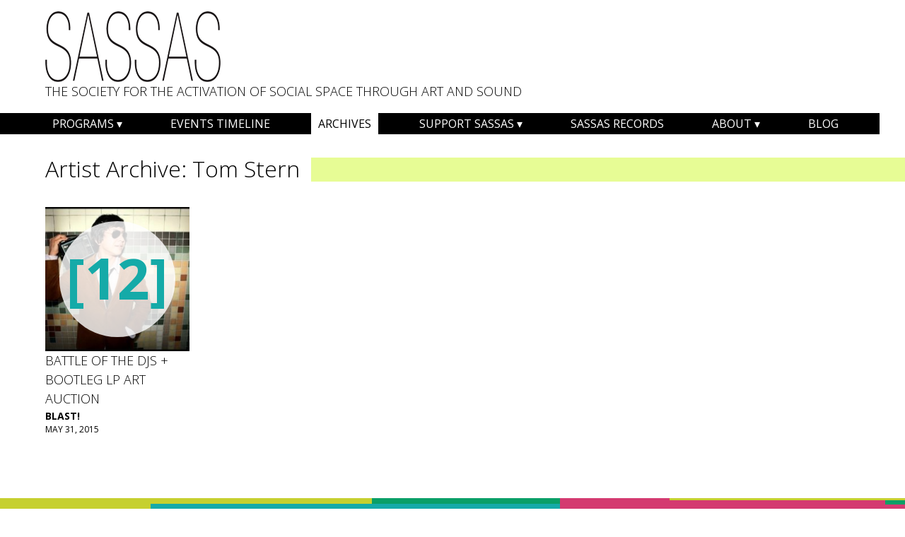

--- FILE ---
content_type: text/html; charset=UTF-8
request_url: https://sassas.org/artist/tom-stern/
body_size: 11186
content:
<!DOCTYPE html>
<html dir="ltr" lang="en-US" prefix="og: https://ogp.me/ns#">
<head>
<meta charset="UTF-8">
<meta name="viewport" content="width=device-width, initial-scale=1">
<title>Tom Stern | SASSAS</title>
<link rel="profile" href="https://gmpg.org/xfn/11">
<link rel="pingback" href="https://sassas.org/xmlrpc.php">


		<!-- All in One SEO 4.9.3 - aioseo.com -->
	<meta name="robots" content="max-image-preview:large" />
	<link rel="canonical" href="https://sassas.org/artist/tom-stern/" />
	<meta name="generator" content="All in One SEO (AIOSEO) 4.9.3" />
		<script type="application/ld+json" class="aioseo-schema">
			{"@context":"https:\/\/schema.org","@graph":[{"@type":"BreadcrumbList","@id":"https:\/\/sassas.org\/artist\/tom-stern\/#breadcrumblist","itemListElement":[{"@type":"ListItem","@id":"https:\/\/sassas.org#listItem","position":1,"name":"Home","item":"https:\/\/sassas.org","nextItem":{"@type":"ListItem","@id":"https:\/\/sassas.org\/artist\/tom-stern\/#listItem","name":"Tom Stern"}},{"@type":"ListItem","@id":"https:\/\/sassas.org\/artist\/tom-stern\/#listItem","position":2,"name":"Tom Stern","previousItem":{"@type":"ListItem","@id":"https:\/\/sassas.org#listItem","name":"Home"}}]},{"@type":"CollectionPage","@id":"https:\/\/sassas.org\/artist\/tom-stern\/#collectionpage","url":"https:\/\/sassas.org\/artist\/tom-stern\/","name":"Tom Stern | SASSAS","inLanguage":"en-US","isPartOf":{"@id":"https:\/\/sassas.org\/#website"},"breadcrumb":{"@id":"https:\/\/sassas.org\/artist\/tom-stern\/#breadcrumblist"}},{"@type":"Organization","@id":"https:\/\/sassas.org\/#organization","name":"SASSAS","description":"The Society for the Activation of Social Space Through Art and Sound","url":"https:\/\/sassas.org\/","email":"info@sassas.org","logo":{"@type":"ImageObject","url":"https:\/\/sassas.org\/wp-content\/uploads\/2014\/08\/SASSAS-LOGO-sq.jpg","@id":"https:\/\/sassas.org\/artist\/tom-stern\/#organizationLogo","width":364,"height":364},"image":{"@id":"https:\/\/sassas.org\/artist\/tom-stern\/#organizationLogo"}},{"@type":"WebSite","@id":"https:\/\/sassas.org\/#website","url":"https:\/\/sassas.org\/","name":"SASSAS","alternateName":"SASSAS","description":"The Society for the Activation of Social Space Through Art and Sound","inLanguage":"en-US","publisher":{"@id":"https:\/\/sassas.org\/#organization"}}]}
		</script>
		<!-- All in One SEO -->

<script>window._wca = window._wca || [];</script>
<link rel='dns-prefetch' href='//stats.wp.com' />
<link rel='dns-prefetch' href='//v0.wordpress.com' />
<link rel="alternate" type="application/rss+xml" title="SASSAS &raquo; Feed" href="https://sassas.org/feed/" />
<link rel="alternate" type="application/rss+xml" title="SASSAS &raquo; Comments Feed" href="https://sassas.org/comments/feed/" />
<link rel="alternate" type="application/rss+xml" title="SASSAS &raquo; Tom Stern Artist Feed" href="https://sassas.org/artist/tom-stern/feed/" />
<style id='wp-img-auto-sizes-contain-inline-css' type='text/css'>
img:is([sizes=auto i],[sizes^="auto," i]){contain-intrinsic-size:3000px 1500px}
/*# sourceURL=wp-img-auto-sizes-contain-inline-css */
</style>
<style id='wp-emoji-styles-inline-css' type='text/css'>

	img.wp-smiley, img.emoji {
		display: inline !important;
		border: none !important;
		box-shadow: none !important;
		height: 1em !important;
		width: 1em !important;
		margin: 0 0.07em !important;
		vertical-align: -0.1em !important;
		background: none !important;
		padding: 0 !important;
	}
/*# sourceURL=wp-emoji-styles-inline-css */
</style>
<style id='wp-block-library-inline-css' type='text/css'>
:root{--wp-block-synced-color:#7a00df;--wp-block-synced-color--rgb:122,0,223;--wp-bound-block-color:var(--wp-block-synced-color);--wp-editor-canvas-background:#ddd;--wp-admin-theme-color:#007cba;--wp-admin-theme-color--rgb:0,124,186;--wp-admin-theme-color-darker-10:#006ba1;--wp-admin-theme-color-darker-10--rgb:0,107,160.5;--wp-admin-theme-color-darker-20:#005a87;--wp-admin-theme-color-darker-20--rgb:0,90,135;--wp-admin-border-width-focus:2px}@media (min-resolution:192dpi){:root{--wp-admin-border-width-focus:1.5px}}.wp-element-button{cursor:pointer}:root .has-very-light-gray-background-color{background-color:#eee}:root .has-very-dark-gray-background-color{background-color:#313131}:root .has-very-light-gray-color{color:#eee}:root .has-very-dark-gray-color{color:#313131}:root .has-vivid-green-cyan-to-vivid-cyan-blue-gradient-background{background:linear-gradient(135deg,#00d084,#0693e3)}:root .has-purple-crush-gradient-background{background:linear-gradient(135deg,#34e2e4,#4721fb 50%,#ab1dfe)}:root .has-hazy-dawn-gradient-background{background:linear-gradient(135deg,#faaca8,#dad0ec)}:root .has-subdued-olive-gradient-background{background:linear-gradient(135deg,#fafae1,#67a671)}:root .has-atomic-cream-gradient-background{background:linear-gradient(135deg,#fdd79a,#004a59)}:root .has-nightshade-gradient-background{background:linear-gradient(135deg,#330968,#31cdcf)}:root .has-midnight-gradient-background{background:linear-gradient(135deg,#020381,#2874fc)}:root{--wp--preset--font-size--normal:16px;--wp--preset--font-size--huge:42px}.has-regular-font-size{font-size:1em}.has-larger-font-size{font-size:2.625em}.has-normal-font-size{font-size:var(--wp--preset--font-size--normal)}.has-huge-font-size{font-size:var(--wp--preset--font-size--huge)}.has-text-align-center{text-align:center}.has-text-align-left{text-align:left}.has-text-align-right{text-align:right}.has-fit-text{white-space:nowrap!important}#end-resizable-editor-section{display:none}.aligncenter{clear:both}.items-justified-left{justify-content:flex-start}.items-justified-center{justify-content:center}.items-justified-right{justify-content:flex-end}.items-justified-space-between{justify-content:space-between}.screen-reader-text{border:0;clip-path:inset(50%);height:1px;margin:-1px;overflow:hidden;padding:0;position:absolute;width:1px;word-wrap:normal!important}.screen-reader-text:focus{background-color:#ddd;clip-path:none;color:#444;display:block;font-size:1em;height:auto;left:5px;line-height:normal;padding:15px 23px 14px;text-decoration:none;top:5px;width:auto;z-index:100000}html :where(.has-border-color){border-style:solid}html :where([style*=border-top-color]){border-top-style:solid}html :where([style*=border-right-color]){border-right-style:solid}html :where([style*=border-bottom-color]){border-bottom-style:solid}html :where([style*=border-left-color]){border-left-style:solid}html :where([style*=border-width]){border-style:solid}html :where([style*=border-top-width]){border-top-style:solid}html :where([style*=border-right-width]){border-right-style:solid}html :where([style*=border-bottom-width]){border-bottom-style:solid}html :where([style*=border-left-width]){border-left-style:solid}html :where(img[class*=wp-image-]){height:auto;max-width:100%}:where(figure){margin:0 0 1em}html :where(.is-position-sticky){--wp-admin--admin-bar--position-offset:var(--wp-admin--admin-bar--height,0px)}@media screen and (max-width:600px){html :where(.is-position-sticky){--wp-admin--admin-bar--position-offset:0px}}

/*# sourceURL=wp-block-library-inline-css */
</style><style id='global-styles-inline-css' type='text/css'>
:root{--wp--preset--aspect-ratio--square: 1;--wp--preset--aspect-ratio--4-3: 4/3;--wp--preset--aspect-ratio--3-4: 3/4;--wp--preset--aspect-ratio--3-2: 3/2;--wp--preset--aspect-ratio--2-3: 2/3;--wp--preset--aspect-ratio--16-9: 16/9;--wp--preset--aspect-ratio--9-16: 9/16;--wp--preset--color--black: #000000;--wp--preset--color--cyan-bluish-gray: #abb8c3;--wp--preset--color--white: #ffffff;--wp--preset--color--pale-pink: #f78da7;--wp--preset--color--vivid-red: #cf2e2e;--wp--preset--color--luminous-vivid-orange: #ff6900;--wp--preset--color--luminous-vivid-amber: #fcb900;--wp--preset--color--light-green-cyan: #7bdcb5;--wp--preset--color--vivid-green-cyan: #00d084;--wp--preset--color--pale-cyan-blue: #8ed1fc;--wp--preset--color--vivid-cyan-blue: #0693e3;--wp--preset--color--vivid-purple: #9b51e0;--wp--preset--gradient--vivid-cyan-blue-to-vivid-purple: linear-gradient(135deg,rgb(6,147,227) 0%,rgb(155,81,224) 100%);--wp--preset--gradient--light-green-cyan-to-vivid-green-cyan: linear-gradient(135deg,rgb(122,220,180) 0%,rgb(0,208,130) 100%);--wp--preset--gradient--luminous-vivid-amber-to-luminous-vivid-orange: linear-gradient(135deg,rgb(252,185,0) 0%,rgb(255,105,0) 100%);--wp--preset--gradient--luminous-vivid-orange-to-vivid-red: linear-gradient(135deg,rgb(255,105,0) 0%,rgb(207,46,46) 100%);--wp--preset--gradient--very-light-gray-to-cyan-bluish-gray: linear-gradient(135deg,rgb(238,238,238) 0%,rgb(169,184,195) 100%);--wp--preset--gradient--cool-to-warm-spectrum: linear-gradient(135deg,rgb(74,234,220) 0%,rgb(151,120,209) 20%,rgb(207,42,186) 40%,rgb(238,44,130) 60%,rgb(251,105,98) 80%,rgb(254,248,76) 100%);--wp--preset--gradient--blush-light-purple: linear-gradient(135deg,rgb(255,206,236) 0%,rgb(152,150,240) 100%);--wp--preset--gradient--blush-bordeaux: linear-gradient(135deg,rgb(254,205,165) 0%,rgb(254,45,45) 50%,rgb(107,0,62) 100%);--wp--preset--gradient--luminous-dusk: linear-gradient(135deg,rgb(255,203,112) 0%,rgb(199,81,192) 50%,rgb(65,88,208) 100%);--wp--preset--gradient--pale-ocean: linear-gradient(135deg,rgb(255,245,203) 0%,rgb(182,227,212) 50%,rgb(51,167,181) 100%);--wp--preset--gradient--electric-grass: linear-gradient(135deg,rgb(202,248,128) 0%,rgb(113,206,126) 100%);--wp--preset--gradient--midnight: linear-gradient(135deg,rgb(2,3,129) 0%,rgb(40,116,252) 100%);--wp--preset--font-size--small: 13px;--wp--preset--font-size--medium: 20px;--wp--preset--font-size--large: 36px;--wp--preset--font-size--x-large: 42px;--wp--preset--spacing--20: 0.44rem;--wp--preset--spacing--30: 0.67rem;--wp--preset--spacing--40: 1rem;--wp--preset--spacing--50: 1.5rem;--wp--preset--spacing--60: 2.25rem;--wp--preset--spacing--70: 3.38rem;--wp--preset--spacing--80: 5.06rem;--wp--preset--shadow--natural: 6px 6px 9px rgba(0, 0, 0, 0.2);--wp--preset--shadow--deep: 12px 12px 50px rgba(0, 0, 0, 0.4);--wp--preset--shadow--sharp: 6px 6px 0px rgba(0, 0, 0, 0.2);--wp--preset--shadow--outlined: 6px 6px 0px -3px rgb(255, 255, 255), 6px 6px rgb(0, 0, 0);--wp--preset--shadow--crisp: 6px 6px 0px rgb(0, 0, 0);}:where(.is-layout-flex){gap: 0.5em;}:where(.is-layout-grid){gap: 0.5em;}body .is-layout-flex{display: flex;}.is-layout-flex{flex-wrap: wrap;align-items: center;}.is-layout-flex > :is(*, div){margin: 0;}body .is-layout-grid{display: grid;}.is-layout-grid > :is(*, div){margin: 0;}:where(.wp-block-columns.is-layout-flex){gap: 2em;}:where(.wp-block-columns.is-layout-grid){gap: 2em;}:where(.wp-block-post-template.is-layout-flex){gap: 1.25em;}:where(.wp-block-post-template.is-layout-grid){gap: 1.25em;}.has-black-color{color: var(--wp--preset--color--black) !important;}.has-cyan-bluish-gray-color{color: var(--wp--preset--color--cyan-bluish-gray) !important;}.has-white-color{color: var(--wp--preset--color--white) !important;}.has-pale-pink-color{color: var(--wp--preset--color--pale-pink) !important;}.has-vivid-red-color{color: var(--wp--preset--color--vivid-red) !important;}.has-luminous-vivid-orange-color{color: var(--wp--preset--color--luminous-vivid-orange) !important;}.has-luminous-vivid-amber-color{color: var(--wp--preset--color--luminous-vivid-amber) !important;}.has-light-green-cyan-color{color: var(--wp--preset--color--light-green-cyan) !important;}.has-vivid-green-cyan-color{color: var(--wp--preset--color--vivid-green-cyan) !important;}.has-pale-cyan-blue-color{color: var(--wp--preset--color--pale-cyan-blue) !important;}.has-vivid-cyan-blue-color{color: var(--wp--preset--color--vivid-cyan-blue) !important;}.has-vivid-purple-color{color: var(--wp--preset--color--vivid-purple) !important;}.has-black-background-color{background-color: var(--wp--preset--color--black) !important;}.has-cyan-bluish-gray-background-color{background-color: var(--wp--preset--color--cyan-bluish-gray) !important;}.has-white-background-color{background-color: var(--wp--preset--color--white) !important;}.has-pale-pink-background-color{background-color: var(--wp--preset--color--pale-pink) !important;}.has-vivid-red-background-color{background-color: var(--wp--preset--color--vivid-red) !important;}.has-luminous-vivid-orange-background-color{background-color: var(--wp--preset--color--luminous-vivid-orange) !important;}.has-luminous-vivid-amber-background-color{background-color: var(--wp--preset--color--luminous-vivid-amber) !important;}.has-light-green-cyan-background-color{background-color: var(--wp--preset--color--light-green-cyan) !important;}.has-vivid-green-cyan-background-color{background-color: var(--wp--preset--color--vivid-green-cyan) !important;}.has-pale-cyan-blue-background-color{background-color: var(--wp--preset--color--pale-cyan-blue) !important;}.has-vivid-cyan-blue-background-color{background-color: var(--wp--preset--color--vivid-cyan-blue) !important;}.has-vivid-purple-background-color{background-color: var(--wp--preset--color--vivid-purple) !important;}.has-black-border-color{border-color: var(--wp--preset--color--black) !important;}.has-cyan-bluish-gray-border-color{border-color: var(--wp--preset--color--cyan-bluish-gray) !important;}.has-white-border-color{border-color: var(--wp--preset--color--white) !important;}.has-pale-pink-border-color{border-color: var(--wp--preset--color--pale-pink) !important;}.has-vivid-red-border-color{border-color: var(--wp--preset--color--vivid-red) !important;}.has-luminous-vivid-orange-border-color{border-color: var(--wp--preset--color--luminous-vivid-orange) !important;}.has-luminous-vivid-amber-border-color{border-color: var(--wp--preset--color--luminous-vivid-amber) !important;}.has-light-green-cyan-border-color{border-color: var(--wp--preset--color--light-green-cyan) !important;}.has-vivid-green-cyan-border-color{border-color: var(--wp--preset--color--vivid-green-cyan) !important;}.has-pale-cyan-blue-border-color{border-color: var(--wp--preset--color--pale-cyan-blue) !important;}.has-vivid-cyan-blue-border-color{border-color: var(--wp--preset--color--vivid-cyan-blue) !important;}.has-vivid-purple-border-color{border-color: var(--wp--preset--color--vivid-purple) !important;}.has-vivid-cyan-blue-to-vivid-purple-gradient-background{background: var(--wp--preset--gradient--vivid-cyan-blue-to-vivid-purple) !important;}.has-light-green-cyan-to-vivid-green-cyan-gradient-background{background: var(--wp--preset--gradient--light-green-cyan-to-vivid-green-cyan) !important;}.has-luminous-vivid-amber-to-luminous-vivid-orange-gradient-background{background: var(--wp--preset--gradient--luminous-vivid-amber-to-luminous-vivid-orange) !important;}.has-luminous-vivid-orange-to-vivid-red-gradient-background{background: var(--wp--preset--gradient--luminous-vivid-orange-to-vivid-red) !important;}.has-very-light-gray-to-cyan-bluish-gray-gradient-background{background: var(--wp--preset--gradient--very-light-gray-to-cyan-bluish-gray) !important;}.has-cool-to-warm-spectrum-gradient-background{background: var(--wp--preset--gradient--cool-to-warm-spectrum) !important;}.has-blush-light-purple-gradient-background{background: var(--wp--preset--gradient--blush-light-purple) !important;}.has-blush-bordeaux-gradient-background{background: var(--wp--preset--gradient--blush-bordeaux) !important;}.has-luminous-dusk-gradient-background{background: var(--wp--preset--gradient--luminous-dusk) !important;}.has-pale-ocean-gradient-background{background: var(--wp--preset--gradient--pale-ocean) !important;}.has-electric-grass-gradient-background{background: var(--wp--preset--gradient--electric-grass) !important;}.has-midnight-gradient-background{background: var(--wp--preset--gradient--midnight) !important;}.has-small-font-size{font-size: var(--wp--preset--font-size--small) !important;}.has-medium-font-size{font-size: var(--wp--preset--font-size--medium) !important;}.has-large-font-size{font-size: var(--wp--preset--font-size--large) !important;}.has-x-large-font-size{font-size: var(--wp--preset--font-size--x-large) !important;}
/*# sourceURL=global-styles-inline-css */
</style>

<style id='classic-theme-styles-inline-css' type='text/css'>
/*! This file is auto-generated */
.wp-block-button__link{color:#fff;background-color:#32373c;border-radius:9999px;box-shadow:none;text-decoration:none;padding:calc(.667em + 2px) calc(1.333em + 2px);font-size:1.125em}.wp-block-file__button{background:#32373c;color:#fff;text-decoration:none}
/*# sourceURL=/wp-includes/css/classic-themes.min.css */
</style>
<link rel='stylesheet' id='woocommerce-layout-css' href='https://sassas.org/wp-content/plugins/woocommerce/assets/css/woocommerce-layout.css?ver=10.4.3' type='text/css' media='all' />
<style id='woocommerce-layout-inline-css' type='text/css'>

	.infinite-scroll .woocommerce-pagination {
		display: none;
	}
/*# sourceURL=woocommerce-layout-inline-css */
</style>
<link rel='stylesheet' id='woocommerce-smallscreen-css' href='https://sassas.org/wp-content/plugins/woocommerce/assets/css/woocommerce-smallscreen.css?ver=10.4.3' type='text/css' media='only screen and (max-width: 768px)' />
<link rel='stylesheet' id='woocommerce-general-css' href='https://sassas.org/wp-content/plugins/woocommerce/assets/css/woocommerce.css?ver=10.4.3' type='text/css' media='all' />
<style id='woocommerce-inline-inline-css' type='text/css'>
.woocommerce form .form-row .required { visibility: visible; }
/*# sourceURL=woocommerce-inline-inline-css */
</style>
<link rel='stylesheet' id='sassas-style-css' href='https://sassas.org/wp-content/themes/sassas/style.css?ver=c520da376b7a046b7ba1615ce7685431' type='text/css' media='all' />
<link rel='stylesheet' id='dashicons-css' href='https://sassas.org/wp-includes/css/dashicons.min.css?ver=c520da376b7a046b7ba1615ce7685431' type='text/css' media='all' />
<link rel='stylesheet' id='simple-auction-css' href='https://sassas.org/wp-content/plugins/woocommerce-simple-auctions/css/frontend.css?ver=c520da376b7a046b7ba1615ce7685431' type='text/css' media='all' />
<link rel='stylesheet' id='new-royalslider-core-css-css' href='https://sassas.org/wp-content/plugins/new-royalslider/lib/royalslider/royalslider.css?ver=3.4.3' type='text/css' media='all' />
<link rel='stylesheet' id='rsDefaultInv-css-css' href='https://sassas.org/wp-content/plugins/new-royalslider/lib/royalslider/skins/default-inverted/rs-default-inverted.css?ver=3.4.3' type='text/css' media='all' />
<script type="text/javascript" src="https://sassas.org/wp-includes/js/jquery/jquery.min.js?ver=3.7.1" id="jquery-core-js"></script>
<script type="text/javascript" src="https://sassas.org/wp-includes/js/jquery/jquery-migrate.min.js?ver=3.4.1" id="jquery-migrate-js"></script>
<script type="text/javascript" src="https://sassas.org/wp-content/plugins/woocommerce/assets/js/jquery-blockui/jquery.blockUI.min.js?ver=2.7.0-wc.10.4.3" id="wc-jquery-blockui-js" defer="defer" data-wp-strategy="defer"></script>
<script type="text/javascript" id="wc-add-to-cart-js-extra">
/* <![CDATA[ */
var wc_add_to_cart_params = {"ajax_url":"/wp-admin/admin-ajax.php","wc_ajax_url":"/?wc-ajax=%%endpoint%%","i18n_view_cart":"View cart","cart_url":"https://sassas.org/cart/","is_cart":"","cart_redirect_after_add":"no"};
//# sourceURL=wc-add-to-cart-js-extra
/* ]]> */
</script>
<script type="text/javascript" src="https://sassas.org/wp-content/plugins/woocommerce/assets/js/frontend/add-to-cart.min.js?ver=10.4.3" id="wc-add-to-cart-js" defer="defer" data-wp-strategy="defer"></script>
<script type="text/javascript" src="https://sassas.org/wp-content/plugins/woocommerce/assets/js/js-cookie/js.cookie.min.js?ver=2.1.4-wc.10.4.3" id="wc-js-cookie-js" defer="defer" data-wp-strategy="defer"></script>
<script type="text/javascript" id="woocommerce-js-extra">
/* <![CDATA[ */
var woocommerce_params = {"ajax_url":"/wp-admin/admin-ajax.php","wc_ajax_url":"/?wc-ajax=%%endpoint%%","i18n_password_show":"Show password","i18n_password_hide":"Hide password"};
//# sourceURL=woocommerce-js-extra
/* ]]> */
</script>
<script type="text/javascript" src="https://sassas.org/wp-content/plugins/woocommerce/assets/js/frontend/woocommerce.min.js?ver=10.4.3" id="woocommerce-js" defer="defer" data-wp-strategy="defer"></script>
<script type="text/javascript" src="https://stats.wp.com/s-202604.js" id="woocommerce-analytics-js" defer="defer" data-wp-strategy="defer"></script>
<script type="text/javascript" src="https://sassas.org/wp-content/plugins/woocommerce-simple-auctions/js/jquery.countdown.min.js?ver=1.2.15" id="simple-auction-countdown-js"></script>
<script type="text/javascript" id="simple-auction-countdown-language-js-extra">
/* <![CDATA[ */
var countdown_language_data = {"labels":{"Years":"Years","Months":"Months","Weeks":"Weeks","Days":"Days","Hours":"Hours","Minutes":"Minutes","Seconds":"Seconds"},"labels1":{"Year":"Year","Month":"Month","Week":"Week","Day":"Day","Hour":"Hour","Minute":"Minute","Second":"Second"},"compactLabels":{"y":"y","m":"m","w":"w","d":"d"}};
//# sourceURL=simple-auction-countdown-language-js-extra
/* ]]> */
</script>
<script type="text/javascript" src="https://sassas.org/wp-content/plugins/woocommerce-simple-auctions/js/jquery.countdown.language.js?ver=1.2.15" id="simple-auction-countdown-language-js"></script>
<script type="text/javascript" id="simple-auction-frontend-js-extra">
/* <![CDATA[ */
var data = {"finished":"Auction has finished!","gtm_offset":"-8","started":"Auction has started! Please refresh your page.","interval":"1"};
var SA_Ajax = {"ajaxurl":"/artist/tom-stern/?wc-ajax","najax":"1"};
//# sourceURL=simple-auction-frontend-js-extra
/* ]]> */
</script>
<script type="text/javascript" src="https://sassas.org/wp-content/plugins/woocommerce-simple-auctions/js/simple-auction-frontend.js?ver=1.2.15" id="simple-auction-frontend-js"></script>
<link rel="https://api.w.org/" href="https://sassas.org/wp-json/" />	<style>img#wpstats{display:none}</style>
			<noscript><style>.woocommerce-product-gallery{ opacity: 1 !important; }</style></noscript>
	<style type="text/css">
.avatar {vertical-align:middle; margin-right:5px;}
.credit {font-size: 50%;}
</style>
		<link rel="icon" href="https://sassas.org/wp-content/uploads/2014/07/sassas-260x260-90x90.png" sizes="32x32" />
<link rel="icon" href="https://sassas.org/wp-content/uploads/2014/07/sassas-260x260-255x255.png" sizes="192x192" />
<link rel="apple-touch-icon" href="https://sassas.org/wp-content/uploads/2014/07/sassas-260x260-255x255.png" />
<meta name="msapplication-TileImage" content="https://sassas.org/wp-content/uploads/2014/07/sassas-260x260.png" />
<link rel='stylesheet' id='wc-blocks-style-css' href='https://sassas.org/wp-content/plugins/woocommerce/assets/client/blocks/wc-blocks.css?ver=wc-10.4.3' type='text/css' media='all' />
</head>

<body data-rsssl=1 class="archive tax-artist term-tom-stern term-674 wp-theme-sassas theme-sassas woocommerce-no-js group-blog woo-store-vacation-shop-closed">
<div id="page" class="hfeed site container">

	<header id="masthead" class="site-header" role="banner">
		<div class="site-branding ultra column">
			<h1 class="site-title"><a href="https://sassas.org/" rel="home">SASSAS</a></h1>
			<h2 class="site-description">The Society for the Activation of Social Space Through Art and Sound</h2>
		</div><!-- .site-branding -->

		<nav id="site-navigation" class="main-navigation" role="navigation">
			<h1 class="menu-toggle">Menu</h1>
			<a class="skip-link screen-reader-text" href="#content">Skip to content</a>
			<div class="menu-main-menu-container"><ul id="menu-main-menu" class="menu"><li id="menu-item-23" class="menu-item menu-item-type-custom menu-item-object-custom menu-item-has-children menu-item-23"><a href="#">Programs</a>
<ul class="sub-menu">
	<li id="menu-item-92" class="menu-item menu-item-type-taxonomy menu-item-object-program menu-item-92"><a href="https://sassas.org/program/sound/">sound.</a></li>
	<li id="menu-item-94" class="menu-item menu-item-type-taxonomy menu-item-object-program menu-item-94"><a href="https://sassas.org/program/soundspark/">soundSpark</a></li>
	<li id="menu-item-93" class="menu-item menu-item-type-taxonomy menu-item-object-program menu-item-93"><a href="https://sassas.org/program/soundshoppe/">soundShoppe</a></li>
	<li id="menu-item-89" class="menu-item menu-item-type-taxonomy menu-item-object-program menu-item-89"><a href="https://sassas.org/program/ad-hoc/">Ad Hoc</a></li>
	<li id="menu-item-575" class="menu-item menu-item-type-taxonomy menu-item-object-program menu-item-575"><a href="https://sassas.org/program/kids-play/">Kids Play&#8230;</a></li>
	<li id="menu-item-602" class="menu-item menu-item-type-custom menu-item-object-custom menu-item-has-children menu-item-602"><a href="#">Special Programs</a>
	<ul class="sub-menu">
		<li id="menu-item-597" class="menu-item menu-item-type-taxonomy menu-item-object-program menu-item-597"><a href="https://sassas.org/program/welcome-inn-time-machine/">Welcome Inn Time Machine</a></li>
		<li id="menu-item-3168" class="menu-item menu-item-type-custom menu-item-object-custom menu-item-3168"><a href="https://sassas.org/program/mapping-sound/">Mapping Sound</a></li>
		<li id="menu-item-7065" class="menu-item menu-item-type-taxonomy menu-item-object-program menu-item-7065"><a href="https://sassas.org/program/angels-gate-dusk/">angels gate dusk</a></li>
	</ul>
</li>
</ul>
</li>
<li id="menu-item-1305" class="menu-item menu-item-type-custom menu-item-object-custom menu-item-1305"><a href="/events/">Events Timeline</a></li>
<li id="menu-item-433" class="menu-item menu-item-type-post_type menu-item-object-page menu-item-433"><a href="https://sassas.org/archives/">Archives</a></li>
<li id="menu-item-30" class="menu-item menu-item-type-custom menu-item-object-custom menu-item-has-children menu-item-30"><a href="#">Support SASSAS</a>
<ul class="sub-menu">
	<li id="menu-item-35" class="menu-item menu-item-type-post_type menu-item-object-page menu-item-35"><a href="https://sassas.org/membership/">Membership</a></li>
	<li id="menu-item-4741" class="menu-item menu-item-type-post_type menu-item-object-page menu-item-4741"><a href="https://sassas.org/membership/wall-of-sound/">Wall of Sound</a></li>
	<li id="menu-item-31" class="menu-item menu-item-type-custom menu-item-object-custom menu-item-has-children menu-item-31"><a href="#">Special Events</a>
	<ul class="sub-menu">
		<li id="menu-item-90" class="menu-item menu-item-type-taxonomy menu-item-object-program menu-item-90"><a href="https://sassas.org/program/blast/">BLAST!</a></li>
		<li id="menu-item-91" class="menu-item menu-item-type-taxonomy menu-item-object-program menu-item-91"><a href="https://sassas.org/program/listening-party/">Listening Parties</a></li>
		<li id="menu-item-2065" class="menu-item menu-item-type-taxonomy menu-item-object-program menu-item-2065"><a href="https://sassas.org/program/other-events/">Other Events</a></li>
	</ul>
</li>
</ul>
</li>
<li id="menu-item-3676" class="menu-item menu-item-type-post_type menu-item-object-page menu-item-3676"><a href="https://sassas.org/records/">SASSAS Records</a></li>
<li id="menu-item-368" class="menu-item menu-item-type-post_type menu-item-object-page menu-item-has-children menu-item-368"><a href="https://sassas.org/about/">About</a>
<ul class="sub-menu">
	<li id="menu-item-362" class="menu-item menu-item-type-post_type menu-item-object-page menu-item-362"><a href="https://sassas.org/about/">About SASSAS</a></li>
	<li id="menu-item-41" class="menu-item menu-item-type-post_type menu-item-object-page menu-item-41"><a href="https://sassas.org/about/history/">History</a></li>
	<li id="menu-item-1338" class="menu-item menu-item-type-custom menu-item-object-custom menu-item-1338"><a href="/press/">Press</a></li>
	<li id="menu-item-386" class="menu-item menu-item-type-taxonomy menu-item-object-group menu-item-386"><a href="https://sassas.org/group/staff/">Staff</a></li>
	<li id="menu-item-385" class="menu-item menu-item-type-taxonomy menu-item-object-group menu-item-385"><a href="https://sassas.org/group/board/">Board of Directors</a></li>
	<li id="menu-item-112" class="menu-item menu-item-type-post_type menu-item-object-page menu-item-112"><a href="https://sassas.org/contact/">Contact</a></li>
</ul>
</li>
<li id="menu-item-40" class="menu-item menu-item-type-post_type menu-item-object-page current_page_parent menu-item-40"><a href="https://sassas.org/blog/">Blog</a></li>
<li id="menu-item-469" class="home menu-item menu-item-type-post_type menu-item-object-page menu-item-home menu-item-469"><a href="https://sassas.org/">SASSAS</a></li>
</ul></div>		</nav><!-- #site-navigation -->
	</header><!-- #masthead -->
	
	<div id="content" class="site-content">

	<header class="page-header ultra column flush-right">
		<h1 class="page-title">
			Artist Archive: <span>Tom Stern</span>
		</h1>
	</header><!-- .page-header -->

	<div id="primary" class="content-area column ultra">
		<main id="main" class="site-main clearfix" role="main">

		
									
				<div class="article-wrap column quarter">					
									<article id="post-3613" class="blast post-3613 event type-event status-publish has-post-thumbnail hentry program-blast artist-aaron-curry artist-aaron-morse artist-alice-konitz artist-allison-wolfe artist-amy-sarkisian artist-anita-bunn artist-anthony-pearson artist-april-street artist-b-wurtz artist-bettina-hubby artist-brad-eberhard artist-brian-simon artist-carolyn-castano artist-chris-wilder artist-dan-cook artist-dani-tull artist-dave-muller artist-devon-tsuno artist-eddie-ruscha artist-elif-erkan artist-farrah-karapetian artist-francesca-gabbiani artist-fred-tomaselli artist-fredrik-nilsen artist-gabie-strong artist-gary-panter artist-ivan-iannoli artist-jason-yates artist-jeff-colson artist-jessica-espeleta artist-jim-isermann artist-joe-potts artist-joel-otterson artist-john-bauer artist-john-miller artist-joseph-lee artist-judie-bamber artist-julie-adler artist-julie-wilson artist-kevin-appel artist-leonardo-bravo artist-leroy-stevens artist-liam-gillick artist-lisa-anne-auerbach artist-liz-craft artist-liz-young artist-lynn-robb artist-margaret-honda artist-michael-uhlenkott artist-mitchell-brown artist-miyoshi-barosh artist-money-mark artist-morgan-fisher artist-mungo-thomson artist-norm-laich artist-phyllis-green artist-richard-louderback artist-rick-potts artist-ricky-swallow artist-sam-durant artist-sarajo-frieden artist-scott-benzel artist-skot-armstrong artist-stanislav-orlovski artist-stephen-hillenburg artist-stephen-prina artist-steve-roden artist-steven-hull artist-t-kelly-mason artist-tam-van-tran artist-tim-hailand artist-tom-allen artist-tom-chasteen artist-tom-recchion artist-tom-stern artist-violet-hopkins artist-yunhee-min"> 
					
					<div class="image-wrap">
						<a href="https://sassas.org/event/blast-12/" title="Battle of the DJs + Bootleg LP Art Auction">
					<img width="255" height="255" src="https://sassas.org/wp-content/uploads/2015/03/maxresdefault-255x255.jpg" class="attachment-thumbnail size-thumbnail wp-post-image" alt="" decoding="async" fetchpriority="high" srcset="https://sassas.org/wp-content/uploads/2015/03/maxresdefault-255x255.jpg 255w, https://sassas.org/wp-content/uploads/2015/03/maxresdefault-403x403.jpg 403w, https://sassas.org/wp-content/uploads/2015/03/maxresdefault-415x415.jpg 415w, https://sassas.org/wp-content/uploads/2015/03/maxresdefault-100x100.jpg 100w, https://sassas.org/wp-content/uploads/2015/03/maxresdefault-90x90.jpg 90w" sizes="(max-width: 255px) 100vw, 255px" />					
					<span class="number">&#91;12&#93;</span>						</a>
					
					</div><!--image-wrap-->
					
					<header class="entry-header">
						<h3 class="entry-title"><a href="https://sassas.org/event/blast-12/" rel="bookmark">Battle of the DJs + Bootleg LP Art Auction</a></h3>
						<h4 class="program-name"><a href="https://sassas.org/program/blast/">BLAST!</a></h4><h5 class="event-date">May 31, 2015</h5>					</header><!-- .entry-header -->
					
					
									
				</article><!-- #post-3613 -->
				</div><!--article-wrap-->

			
		
		</main><!-- #main -->
	</div><!-- #primary -->


	</div><!-- #content -->

	<footer id="colophon" class="site-footer" role="contentinfo">
		
		<div class="ultra column">	
			
			<div class="row">
			
				<nav class="footer-navigation" role="navigation">
					<div class="menu-footer-menu-container"><ul id="menu-footer-menu" class="menu"><li id="menu-item-42" class="menu-item menu-item-type-custom menu-item-object-custom menu-item-has-children menu-item-42"><a href="#">Programs</a>
<ul class="sub-menu">
	<li id="menu-item-98" class="menu-item menu-item-type-taxonomy menu-item-object-program menu-item-98"><a href="https://sassas.org/program/sound/">sound.</a></li>
	<li id="menu-item-100" class="menu-item menu-item-type-taxonomy menu-item-object-program menu-item-100"><a href="https://sassas.org/program/soundspark/">soundSpark</a></li>
	<li id="menu-item-99" class="menu-item menu-item-type-taxonomy menu-item-object-program menu-item-99"><a href="https://sassas.org/program/soundshoppe/">soundShoppe</a></li>
	<li id="menu-item-95" class="menu-item menu-item-type-taxonomy menu-item-object-program menu-item-95"><a href="https://sassas.org/program/ad-hoc/">AD HOC</a></li>
	<li id="menu-item-574" class="menu-item menu-item-type-taxonomy menu-item-object-program menu-item-574"><a href="https://sassas.org/program/kids-play/">Kids Play&#8230;</a></li>
	<li id="menu-item-598" class="menu-item menu-item-type-taxonomy menu-item-object-program menu-item-598"><a href="https://sassas.org/program/welcome-inn-time-machine/">Welcome Inn Time Machine</a></li>
</ul>
</li>
<li id="menu-item-1306" class="menu-item menu-item-type-custom menu-item-object-custom menu-item-1306"><a href="/events/">Events Timeline</a></li>
<li id="menu-item-434" class="menu-item menu-item-type-post_type menu-item-object-page menu-item-has-children menu-item-434"><a href="https://sassas.org/archives/">Archives</a>
<ul class="sub-menu">
	<li id="menu-item-49" class="menu-item menu-item-type-custom menu-item-object-custom menu-item-49"><a href="/archives/?filterProgram=sound">sound.</a></li>
	<li id="menu-item-50" class="menu-item menu-item-type-custom menu-item-object-custom menu-item-50"><a href="/archives/?filterProgram=soundspark">soundSpark</a></li>
	<li id="menu-item-51" class="menu-item menu-item-type-custom menu-item-object-custom menu-item-51"><a href="/archives/?filterProgram=soundshoppe">soundShoppe</a></li>
	<li id="menu-item-52" class="menu-item menu-item-type-custom menu-item-object-custom menu-item-52"><a href="/archives/?filterProgram=ad-hoc">AD HOC</a></li>
	<li id="menu-item-603" class="menu-item menu-item-type-custom menu-item-object-custom menu-item-603"><a href="/archives/?filterProgram=kids-play">Kids Play</a></li>
	<li id="menu-item-53" class="menu-item menu-item-type-custom menu-item-object-custom menu-item-53"><a href="/archives/?filterProgram=listening-party">Listening Parties</a></li>
	<li id="menu-item-54" class="menu-item menu-item-type-custom menu-item-object-custom menu-item-54"><a href="/archives/?filterProgram=blast">BLAST!</a></li>
</ul>
</li>
<li id="menu-item-1336" class="menu-item menu-item-type-post_type menu-item-object-page menu-item-has-children menu-item-1336"><a href="https://sassas.org/membership/">Support</a>
<ul class="sub-menu">
	<li id="menu-item-57" class="menu-item menu-item-type-post_type menu-item-object-page menu-item-57"><a href="https://sassas.org/membership/">Membership</a></li>
	<li id="menu-item-4743" class="menu-item menu-item-type-post_type menu-item-object-page menu-item-4743"><a href="https://sassas.org/membership/wall-of-sound/">Wall of Sound</a></li>
	<li id="menu-item-96" class="menu-item menu-item-type-taxonomy menu-item-object-program menu-item-96"><a href="https://sassas.org/program/blast/">BLAST!</a></li>
	<li id="menu-item-97" class="menu-item menu-item-type-taxonomy menu-item-object-program menu-item-97"><a href="https://sassas.org/program/listening-party/">Listening Parties</a></li>
</ul>
</li>
<li id="menu-item-3678" class="menu-item menu-item-type-post_type menu-item-object-page menu-item-3678"><a href="https://sassas.org/records/">SASSAS Records</a></li>
<li id="menu-item-367" class="menu-item menu-item-type-post_type menu-item-object-page menu-item-has-children menu-item-367"><a href="https://sassas.org/about/">About</a>
<ul class="sub-menu">
	<li id="menu-item-363" class="menu-item menu-item-type-post_type menu-item-object-page menu-item-363"><a href="https://sassas.org/about/">About SASSAS</a></li>
	<li id="menu-item-59" class="menu-item menu-item-type-post_type menu-item-object-page menu-item-59"><a href="https://sassas.org/about/history/">History</a></li>
	<li id="menu-item-1337" class="menu-item menu-item-type-custom menu-item-object-custom menu-item-1337"><a href="/press/">Press</a></li>
	<li id="menu-item-388" class="menu-item menu-item-type-taxonomy menu-item-object-group menu-item-388"><a href="https://sassas.org/group/staff/">Staff</a></li>
	<li id="menu-item-387" class="menu-item menu-item-type-taxonomy menu-item-object-group menu-item-387"><a href="https://sassas.org/group/board/">Board of Directors</a></li>
	<li id="menu-item-63" class="menu-item menu-item-type-post_type menu-item-object-page menu-item-63"><a href="https://sassas.org/contact/">Contact</a></li>
</ul>
</li>
<li id="menu-item-600" class="menu-item menu-item-type-post_type menu-item-object-page current_page_parent menu-item-600"><a href="https://sassas.org/blog/">Blog</a></li>
</ul></div>				</nav>
				
				<div class="footer-aside">
					<aside id="text-4" class="widget widget_text">			<div class="textwidget"><div class="more-link">
<a href="#">Join Our Email List</a>
</div>
<p><em>The SASSAS email list is no longer active.</em></p></div>
		</aside><aside id="text-3" class="widget widget_text">			<div class="textwidget"><ul class="social">
<li><a href="https://www.facebook.com/sassasdotorg" title="SASSAS on Facebook" target="_blank"><i class="fa fa-facebook-square"></i> </a></li>
<li><a href="https://www.youtube.com/user/sassasdotorg" title="SASSAS on YouTube" target="_blank"><i class="fa fa-youtube-square"></i></a></li>
<li><a href="https://twitter.com/sassasdotorg" title="SASSAS on Twitter" target="_blank"><i class="fa fa-twitter-square"></i></a></li>
<li><a href="http://instagram.com/sassasdotorg" title="SASSAS on Instagram" target="_blank"><i class="fa fa-instagram"></i></a></li>
<li><a href="/feed/" title="RSS Feed"><i class="fa fa-rss-square"></i></a></li>
<li><a href="https://soundcloud.com/sassasdotorg" title="SASSAS on Soundcloud" target="_blank"><i class="fa fa-soundcloud"></i></a></li>
</ul></div>
		</aside>				</div>
				
			</div><!--row-->
		
			<div class="site-info">
				All content &copy;2026 SASSAS unless otherwise noted.
				Site by <a href="http://goteama.com" rel="designer">team A design</a>.			</div><!-- .site-info -->
		
		</div><!--ultra-columm-->
		
	</footer><!-- #colophon -->
</div><!-- #page -->

<script type="speculationrules">
{"prefetch":[{"source":"document","where":{"and":[{"href_matches":"/*"},{"not":{"href_matches":["/wp-*.php","/wp-admin/*","/wp-content/uploads/*","/wp-content/*","/wp-content/plugins/*","/wp-content/themes/sassas/*","/*\\?(.+)"]}},{"not":{"selector_matches":"a[rel~=\"nofollow\"]"}},{"not":{"selector_matches":".no-prefetch, .no-prefetch a"}}]},"eagerness":"conservative"}]}
</script>
	<script type='text/javascript'>
		(function () {
			var c = document.body.className;
			c = c.replace(/woocommerce-no-js/, 'woocommerce-js');
			document.body.className = c;
		})();
	</script>
	<script type="text/javascript" src="https://sassas.org/wp-content/themes/sassas/js/navigation.js?ver=20120206" id="sassas-navigation-js"></script>
<script type="text/javascript" src="https://sassas.org/wp-content/themes/sassas/js/skip-link-focus-fix.js?ver=20130115" id="sassas-skip-link-focus-fix-js"></script>
<script type="text/javascript" src="https://sassas.org/wp-includes/js/dist/vendor/wp-polyfill.min.js?ver=3.15.0" id="wp-polyfill-js"></script>
<script type="text/javascript" src="https://sassas.org/wp-content/plugins/jetpack/jetpack_vendor/automattic/woocommerce-analytics/build/woocommerce-analytics-client.js?minify=false&amp;ver=75adc3c1e2933e2c8c6a" id="woocommerce-analytics-client-js" defer="defer" data-wp-strategy="defer"></script>
<script type="text/javascript" src="https://sassas.org/wp-content/plugins/woocommerce/assets/js/sourcebuster/sourcebuster.min.js?ver=10.4.3" id="sourcebuster-js-js"></script>
<script type="text/javascript" id="wc-order-attribution-js-extra">
/* <![CDATA[ */
var wc_order_attribution = {"params":{"lifetime":1.0e-5,"session":30,"base64":false,"ajaxurl":"https://sassas.org/wp-admin/admin-ajax.php","prefix":"wc_order_attribution_","allowTracking":true},"fields":{"source_type":"current.typ","referrer":"current_add.rf","utm_campaign":"current.cmp","utm_source":"current.src","utm_medium":"current.mdm","utm_content":"current.cnt","utm_id":"current.id","utm_term":"current.trm","utm_source_platform":"current.plt","utm_creative_format":"current.fmt","utm_marketing_tactic":"current.tct","session_entry":"current_add.ep","session_start_time":"current_add.fd","session_pages":"session.pgs","session_count":"udata.vst","user_agent":"udata.uag"}};
//# sourceURL=wc-order-attribution-js-extra
/* ]]> */
</script>
<script type="text/javascript" src="https://sassas.org/wp-content/plugins/woocommerce/assets/js/frontend/order-attribution.min.js?ver=10.4.3" id="wc-order-attribution-js"></script>
<script type="text/javascript" id="jetpack-stats-js-before">
/* <![CDATA[ */
_stq = window._stq || [];
_stq.push([ "view", {"v":"ext","blog":"70441173","post":"0","tz":"-8","srv":"sassas.org","arch_tax_artist":"tom-stern","arch_results":"1","j":"1:15.4"} ]);
_stq.push([ "clickTrackerInit", "70441173", "0" ]);
//# sourceURL=jetpack-stats-js-before
/* ]]> */
</script>
<script type="text/javascript" src="https://stats.wp.com/e-202604.js" id="jetpack-stats-js" defer="defer" data-wp-strategy="defer"></script>
<script type="text/javascript" src="https://sassas.org/wp-content/plugins/new-royalslider/lib/royalslider/jquery.royalslider.min.js?ver=3.4.3" id="new-royalslider-main-js-js"></script>
<script id="wp-emoji-settings" type="application/json">
{"baseUrl":"https://s.w.org/images/core/emoji/17.0.2/72x72/","ext":".png","svgUrl":"https://s.w.org/images/core/emoji/17.0.2/svg/","svgExt":".svg","source":{"concatemoji":"https://sassas.org/wp-includes/js/wp-emoji-release.min.js?ver=c520da376b7a046b7ba1615ce7685431"}}
</script>
<script type="module">
/* <![CDATA[ */
/*! This file is auto-generated */
const a=JSON.parse(document.getElementById("wp-emoji-settings").textContent),o=(window._wpemojiSettings=a,"wpEmojiSettingsSupports"),s=["flag","emoji"];function i(e){try{var t={supportTests:e,timestamp:(new Date).valueOf()};sessionStorage.setItem(o,JSON.stringify(t))}catch(e){}}function c(e,t,n){e.clearRect(0,0,e.canvas.width,e.canvas.height),e.fillText(t,0,0);t=new Uint32Array(e.getImageData(0,0,e.canvas.width,e.canvas.height).data);e.clearRect(0,0,e.canvas.width,e.canvas.height),e.fillText(n,0,0);const a=new Uint32Array(e.getImageData(0,0,e.canvas.width,e.canvas.height).data);return t.every((e,t)=>e===a[t])}function p(e,t){e.clearRect(0,0,e.canvas.width,e.canvas.height),e.fillText(t,0,0);var n=e.getImageData(16,16,1,1);for(let e=0;e<n.data.length;e++)if(0!==n.data[e])return!1;return!0}function u(e,t,n,a){switch(t){case"flag":return n(e,"\ud83c\udff3\ufe0f\u200d\u26a7\ufe0f","\ud83c\udff3\ufe0f\u200b\u26a7\ufe0f")?!1:!n(e,"\ud83c\udde8\ud83c\uddf6","\ud83c\udde8\u200b\ud83c\uddf6")&&!n(e,"\ud83c\udff4\udb40\udc67\udb40\udc62\udb40\udc65\udb40\udc6e\udb40\udc67\udb40\udc7f","\ud83c\udff4\u200b\udb40\udc67\u200b\udb40\udc62\u200b\udb40\udc65\u200b\udb40\udc6e\u200b\udb40\udc67\u200b\udb40\udc7f");case"emoji":return!a(e,"\ud83e\u1fac8")}return!1}function f(e,t,n,a){let r;const o=(r="undefined"!=typeof WorkerGlobalScope&&self instanceof WorkerGlobalScope?new OffscreenCanvas(300,150):document.createElement("canvas")).getContext("2d",{willReadFrequently:!0}),s=(o.textBaseline="top",o.font="600 32px Arial",{});return e.forEach(e=>{s[e]=t(o,e,n,a)}),s}function r(e){var t=document.createElement("script");t.src=e,t.defer=!0,document.head.appendChild(t)}a.supports={everything:!0,everythingExceptFlag:!0},new Promise(t=>{let n=function(){try{var e=JSON.parse(sessionStorage.getItem(o));if("object"==typeof e&&"number"==typeof e.timestamp&&(new Date).valueOf()<e.timestamp+604800&&"object"==typeof e.supportTests)return e.supportTests}catch(e){}return null}();if(!n){if("undefined"!=typeof Worker&&"undefined"!=typeof OffscreenCanvas&&"undefined"!=typeof URL&&URL.createObjectURL&&"undefined"!=typeof Blob)try{var e="postMessage("+f.toString()+"("+[JSON.stringify(s),u.toString(),c.toString(),p.toString()].join(",")+"));",a=new Blob([e],{type:"text/javascript"});const r=new Worker(URL.createObjectURL(a),{name:"wpTestEmojiSupports"});return void(r.onmessage=e=>{i(n=e.data),r.terminate(),t(n)})}catch(e){}i(n=f(s,u,c,p))}t(n)}).then(e=>{for(const n in e)a.supports[n]=e[n],a.supports.everything=a.supports.everything&&a.supports[n],"flag"!==n&&(a.supports.everythingExceptFlag=a.supports.everythingExceptFlag&&a.supports[n]);var t;a.supports.everythingExceptFlag=a.supports.everythingExceptFlag&&!a.supports.flag,a.supports.everything||((t=a.source||{}).concatemoji?r(t.concatemoji):t.wpemoji&&t.twemoji&&(r(t.twemoji),r(t.wpemoji)))});
//# sourceURL=https://sassas.org/wp-includes/js/wp-emoji-loader.min.js
/* ]]> */
</script>
		<script type="text/javascript">
			(function() {
				window.wcAnalytics = window.wcAnalytics || {};
				const wcAnalytics = window.wcAnalytics;

				// Set the assets URL for webpack to find the split assets.
				wcAnalytics.assets_url = 'https://sassas.org/wp-content/plugins/jetpack/jetpack_vendor/automattic/woocommerce-analytics/src/../build/';

				// Set the REST API tracking endpoint URL.
				wcAnalytics.trackEndpoint = 'https://sassas.org/wp-json/woocommerce-analytics/v1/track';

				// Set common properties for all events.
				wcAnalytics.commonProps = {"blog_id":70441173,"store_id":"8cbc53a9-19b1-4e3d-869f-4498ded182c5","ui":null,"url":"https://sassas.org","woo_version":"10.4.3","wp_version":"6.9","store_admin":0,"device":"desktop","store_currency":"USD","timezone":"America/Los_Angeles","is_guest":1};

				// Set the event queue.
				wcAnalytics.eventQueue = [];

				// Features.
				wcAnalytics.features = {
					ch: false,
					sessionTracking: false,
					proxy: false,
				};

				wcAnalytics.breadcrumbs = ["Artists","Tom Stern"];

				// Page context flags.
				wcAnalytics.pages = {
					isAccountPage: false,
					isCart: false,
				};
			})();
		</script>
		
</body>
</html>

<!-- Dynamic page generated in 1.670 seconds. -->
<!-- Cached page generated by WP-Super-Cache on 2026-01-23 08:12:41 -->

<!-- super cache -->

--- FILE ---
content_type: text/css
request_url: https://sassas.org/wp-content/themes/sassas/layouts/fluid-golden-skeleton.css
body_size: 1550
content:
/*
* Fluid Golden Skeleton v1
* Copyright 2014, team A design. Based on Skeleton by Dave Gamache.
* www.goteama.com
* www.getskeleton.com
* Free to use under the MIT license.
* http://www.opensource.org/licenses/mit-license.php
* 4/10/2014
*/


/* Table of Contents
==================================================
    #Base Grid
    #Tablet (Portrait)
    #Mobile (Portrait)
    #Mobile (Landscape)
    #Clearing */

/* Base XXXX Grid - set XXXX to max-width
================================================== */
    .container                                  { position: relative; width: 100%; margin: 0 auto; padding: 0;  } 
    .column, .columns                           { float: left; display: inline; margin-left: 2%; margin-right: 2%; }
    .row                                        { margin-bottom: 4%; } 

    /* Nested Column Classes */
    .column.alpha, .columns.alpha               { margin-left: 0; }
    .column.omega, .columns.omega               { margin-right: 0; }

    /* Base Grid */
    .container .ultra.column					{ width:90%; margin-left: 5%; margin-right: 5%; }
    .container .ultra.flush.column				{ width:100%; margin-left: 0; margin-right: 0; }
    .container .ultra.flush-right.column		{ width:95%; margin-left: 5%; margin-right: 0; }
    .container .ultra .half.column				{ width:47.7778%; margin-left: 0; margin-right: 0; }
    .container .ultra .half.column.first 		{ clear:left; }
    .container .ultra .half.column.last 		{ float:right; }
    .container .ultra .quarter.column			{ width:17.7083%; margin-left:2.2222%; margin-right: 2.2222%; }
    .container .ultra .quarter.column:nth-child(4n+1) { margin-left: 0; clear:left; }

    .container .major.column					{ width:56%; margin-left: 5%; }
    .container .major.flush.column				{ width:61%; margin-left: 0; }
    .container .major .half.column				{ width:46.3169%; margin-left: 0; margin-right: 0; }
    .container .major .half.column.first 		{ clear:left; }
    .container .major .half.column.last 		{ float:right; }
    .container .major .one-third.column			{ width:28.4598%; margin-left: 0; margin-right: 0; }
    .container .major .one-third.column.first	{ margin-right: 7.2544%; clear:left; }
    .container .major .one-third.column.last	{ float:right; }
    
    .container .minor.column					{ width:32%; margin-right: 5%; margin-left: 0; padding-left: 2%; }
    .container .minor.flush.column				{ width:37%; margin-right: 0; margin-left: 0; padding-left: 2%; }
    .container .minor.flush .wrap				{ padding-right: 16.666667%; }
    .container .minor.fixed.column				{ }
    .container .minor.fixed.sticky-side.column	{ position: fixed; top:100px; right:0; }
    .container .minor.column .half.column 		{ width:48%; }
    
    .container .home-first.column 				{ width:28%; margin-left: 0; margin-right: 0; }
    .container .home-second.column 				{ width:38%; margin-left: 3%; margin-right: 3%; }
    .container .home-third.column 				{ width:28%; margin-left: 0; margin-right: 0; }    

    .home .container .major.column				{ width:62%; margin-left: 5%; margin-right: 3%; }
    .home .container .minor.flush.column		{ width:30%; margin-right: 0; margin-left: 0; padding-left: 0; }

    .home .container .mini-archive-col.column 		{ width:23.5%; margin-left: 1%; margin-right: 1%; }
	.home .container .mini-archive-col.column.first	{ margin-left: 0; }
	.home .container .mini-archive-col.column.last	{ margin-right: 0; }
	

/* #Giant Screens
================================================== */
    @media only screen and (min-width: 1600px) {
    
    	.container .home-second.column	{ max-width:547px; }
		.container .home-third.column	{ max-width:403px; }
		
		.container .ultra .quarter.column { max-width:255px; }
		
		.container .major .article-wrap.column.one-third 	{ max-width: 255px; float: left; margin-right:7.2544%; }
		.container .major .article-wrap.column.one-third.last 	{ margin-right:0; }
		
    }


/* #Tablet (Portrait)
================================================== */

    /* Note: Design for a width of 768px */

    @media only screen and (min-width: 768px) and (max-width: 959px) {
        .container                                  { width: 100%; }
        .container .column, .container .columns     {  }
        .column.alpha, .columns.alpha               {  } 
        .column.omega, .columns.omega               {  }
        .alpha.omega                                { margin-left: 0; margin-right: 0; }
        
        .container .home-first.column				{ width:100%; }
	    .container .home-second.column 				{ width:52.5%; margin-left: 0; margin-right: 5%; }
	    .container .home-third.column 				{ width:42.5%; margin-left: 0; margin-right: 0; }
    }


/*  #Mobile (Portrait)
================================================== */

    /* Note: Design for a width of 320px */

    @media only screen and (max-width: 767px) {
        .container { width: 92%; }
        .container .columns,
        .container .column { margin-left: 0; margin-right: 0; }

        .container .ultra.column,
        .container .ultra.flush.column,
        .container .ultra.flush-right.column,
	    .container .ultra .half.column,	
	    .container .ultra .half.column.first, 
	    .container .ultra .half.column.last,
	    .container .ultra .quarter.column,   
	    .container .ultra .quarter.column:nth-child(4n+1),
        .container .major.column,
        .container .major.flush.column,
        .container .major .half.column,
        .container .major .half.column.first,
        .container .major .half.column.last,
        .container .major .one-third.column,
        .container .major .one-third.column.first,
        .container .major .one-third.column.last,
        .container .minor.column,
        .container .minor.flush.column,
        .container .minor.flush .wrap,
        .container .minor.fixed.column,
        .container .minor.fixed.sticky-side.column,
        .container .minor.column .half.column,
        .container .home-first.column,
        .container .home-second.column,
        .container .home-third.column,
        .home .container .major.column,
        .home .container .minor.flush.column { width: 100%; margin-left: 0; margin-right: 0; margin-bottom: 4%; padding-left: 0; padding-right: 0; }
                
        .container .minor.fixed.column,
        .container .minor.fixed.sticky-side.column	{ position: relative; top:auto; right:auto; }
        
	    .home .container .mini-archive-col.column 		{ width:100%; margin-left: 0; margin-right: 0; }
        
    }


/* #Mobile (Landscape)
================================================== */

    /* Note: Design for a width of 480px */

    @media only screen and (min-width: 480px) and (max-width: 767px) {
        .container { width: 92%; }
        .container .columns,
        .container .column { margin-left: 0; margin-right: 0; }

        .container .ultra.column,
        .container .major.column,
        .container .minor.column,
        .container .major .half.column,
        .conatiner .major .one-third.column,
        .container .major .two-thirds.column,
        .container .minor.column .half.column { width: 100%; }
        
	    .container .home-second.column 				{ width:52.5%; margin-left: 0; margin-right: 5%; }
	    .container .home-third.column 				{ width:42.5%; margin-left: 0; margin-right: 0; }
        
    }
    


/* #Clearing
================================================== */

    /* Use clearfix class on parent to clear nested columns,
    or wrap each row of columns in a <div class="row"> 
    Note: Or don't use the word clearfix at all because the word is horrible semantically.
    Or use less/sass to extend this stylesheet instead.*/

    .container:after,
    .group:before,
    .group:after,
    .clearfix:before,
    .clearfix:after,
    .row:before,
    .row:after {
      content: '\0020';
      display: block;
      overflow: hidden;
      visibility: hidden;
      width: 0;
      height: 0; }
    .container:after,
    .row:after,
    .clearfix:after,
    .group:after {
      clear: both; }
    .row,
    .clearfix,
    .group {
      zoom: 1; }

    /* Removed .clear here to make sure that if you want to break columns out, 
    you have a reason for doing so. (They should normally end up in a new row.) */      
    
    

--- FILE ---
content_type: text/javascript
request_url: https://sassas.org/wp-content/plugins/woocommerce-simple-auctions/js/simple-auction-frontend.js?ver=1.2.15
body_size: 1944
content:
jQuery(document).ready(function($){
	
	saajaxurl = SA_Ajax.ajaxurl;
	

	running = false;
	var window_focus = true;

	var refreshIntervalId = '';
	
		if(data.interval){
			
	   		$(window).focus(function() {
	        window_focus = true;
	    	});
		
	    	$(window).blur(function() {
	        window_focus = false;
	    	});
		   refreshIntervalId =  setInterval(function(){
		        if(window_focus == true){
		           getPriceAuction();
		        }
	    	}, data.interval*1000);

			//refreshIntervalId  = setInterval(getPriceAuction, data.interval*1000);   	
		}
	$( ".auction-time-countdown" ).each(function( index ) {
		var time 	= $(this).data('time');
		var format 	= $(this).data('format');
		
		if(format == ''){
			format = 'yowdHMS';
		}
		var etext ='';
		if($(this).hasClass('future') ){
			var etext = '<div class="started">'+data.started+'</div>';	
		} else{
			var etext = '<div class="over">'+data.finished+'</div>';
			
		}
		
		
		
		
		
		$(this).SAcountdown({
			until:   $.SAcountdown.UTCDate(-(new Date().getTimezoneOffset()),new Date(time*1000)),
			format: format, 
			
			onExpiry: closeAuction,
			expiryText: etext
		});
			 
	});
	
	$('form.cart').submit(function() { 
		clearInterval(refreshIntervalId);
		
	});
	
	$( "input[name=bid_value]" ).on('changein', function( event ) {
	 	$(this).addClass('changein');
	});

	$( ".sealed-text a" ).on('click', function(e){
		e.preventDefault();
		$('.sealed-bid-desc').slideToggle('fast');
	});

	

	$( ".sa-watchlist-action" ).on('click', watchlist);


	function watchlist( event ) {

		var auction_id = jQuery(this).data('auction-id');
		var currentelement  =  $(this);

		jQuery.ajax({
         type : "get",
         url : SA_Ajax.ajaxurl,
         data : {action: "watchlist", post_id : auction_id, 'wc-ajax' : "watchlist"},
         success: function(response) {
                     currentelement.parent().replaceWith(response);
                     $( ".sa-watchlist-action" ).on('click', watchlist);
                     jQuery( document.body).trigger('sa-wachlist-action',[response,auction_id] );
        	}
      	});}
 
 
closeAuction();


});

function closeAuction(){
		var auctionid = jQuery(this).data('auctionid');
		var future = jQuery(this).hasClass('future') ? 'true' : 'false';
		var ajaxcontainer = jQuery(this).parent().next('.auction-ajax-change');
		
		ajaxcontainer.empty().prepend('<div class="ajax-working"></div>');
		ajaxcontainer.parent().children('form.buy-now').remove();

		
		if (SA_Ajax.najax.length  != 0){
			SA_Ajax.ajaxurl = saajaxurl+'=finish_auction';
		}

		jQuery( document.body).trigger('sa-close-auction',[auctionid]);
		request =  jQuery.ajax({
         type : "post",
         url : SA_Ajax.ajaxurl,
         data : {action: "finish_auction", post_id : auctionid, ret: ajaxcontainer.length, future: future},
         success: function(response) {
         			if (response.length  != 0){
         				ajaxcontainer.children('.ajax-working').remove();
         				ajaxcontainer.prepend(response);
         				jQuery( document.body).trigger('sa-action-closed',[auctionid]);
         			}
                     
        	}
      	});
      	
		
}



function getPriceAuction(){ 
    if(jQuery('.auction-price').length<1){ 
        return;
        }
    if (running == true){
    	return;
    }    
    var auction_ids={};
    jQuery(".auction-price").each(function(){
    		
        	var auction_id = jQuery(this).data('auction-id');
        	var auction_bid = jQuery(this).data('bid');
        	var auction_status= jQuery(this).data('status'); 	
    		auction_ids [auction_id]= {'price': auction_bid , 'status': auction_status};
        
    });
    if(jQuery.isEmptyObject(auction_ids)){
    	return;
    }
    running = true;
	if (SA_Ajax.najax.length  != 0){
		
			SA_Ajax.ajaxurl = saajaxurl+'=get_price_for_auctions';
		}
    jQuery.ajax({
     type : "post",
     encoding:"UTF-8",
     url : SA_Ajax.ajaxurl,
     dataType: 'json',
     data : {action: "get_price_for_auctions", "data" : auction_ids},
     success: function(response) { 
     	
	     	if(response != null ) {
	     	jQuery.each( response, function( key, value ) {
	     		auction = jQuery("body").find(".auction-price[data-auction-id='" + key + "']");
			    auction.replaceWith(value.curent_bid);
			    jQuery("body").find("[data-auction-id='" + key + "']").addClass('changed blink').fadeIn(100).fadeOut(100).fadeIn(100).fadeOut(100).fadeIn(100).fadeOut(100).fadeIn(100).fadeOut(100).fadeIn(100, function(){jQuery(this).removeClass('blink');});
			    
			    if (typeof value.timer != 'undefined') {
			    	var curenttimer = jQuery("body").find(".auction-time-countdown[data-auctionid='" + key + "']");
			    	if(curenttimer.attr('data-time') != value.timer){
		  				curenttimer.attr('data-time',value.timer );
		 				curenttimer.SAcountdown('option',  'until',  jQuery.SAcountdown.UTCDate(-(new Date().getTimezoneOffset()),new Date(value.timer*1000)) );
		 				curenttimer.addClass('changed blink').fadeIn(100).fadeOut(100).fadeIn(100).fadeOut(100).fadeIn(100).fadeOut(100).fadeIn(100).fadeOut(100).fadeIn(100, function(){jQuery(this).removeClass('blink');});
	  				}
				}
				 if (typeof value.curent_bider != 'undefined' ) {
				 		var curentuser = jQuery("input[name=user_id]");
				 		if (curentuser.length){
				 			if(value.curent_bider != curentuser.val()){
				 				jQuery('.woocommerce-message').hide();
				 				
				 			}
				 		}
				 	if(jQuery( "span.winning[data-auction_id='"+key+"']" ).attr('data-user_id') != value.curent_bider){
				 				jQuery( "span.winning[data-auction_id='"+key+"']" ).remove()	
				 		}
				 		
				 		
				 }

				 if (typeof value.bid_value != 'undefined' ) {
				 	if(!jQuery( "input[name=bid_value]" ).hasClass('changedin')){
				 		jQuery( "input[name=bid_value]" ).val(value.bid_value).removeClass('changedin');
				 	}
				 }

				 if (typeof value.reserve != 'undefined' ) {
				 	
				 	jQuery( ".auction-ajax-change .reserve[data-auction-id='"+key+"']" ).text(value.reserve);

				 }

				 if (typeof value.activity != 'undefined' ) {

				 	jQuery("#auction-history-table-" + key +" tbody > tr:first" ).before(value.activity);
				 	jQuery("#auction-history-table-" + key +" tbody > tr:first" ).addClass('changed blink').fadeIn(100).fadeOut(100).fadeIn(100).fadeOut(100).fadeIn(100).fadeOut(100).fadeIn(100).fadeOut(100).fadeIn(100, function(){jQuery(this).removeClass('blink');})

				 }

				 jQuery( document.body).trigger('sa-action-price-changed',[key, value]);

			});
	     	
	     	//console.log(response);
	     	}
	     	jQuery( document.body).trigger('sa-action-price-respons', response);
	     	running = false;
    	},
    	error: function() { 
    		running = false;
    	}	
    });	
		
}
jQuery(function($){$(".auction_form div.quantity:not(.buttons_added),.auction_form td.quantity:not(.buttons_added)").addClass("buttons_added").append('<input type="button" value="+" class="plus" />').prepend('<input type="button" value="-" class="minus" />'),$(document).on("click",".auction_form .plus,.auction_form .minus",function(){var t=$(this).closest(".quantity").find(".qty"),a=parseFloat(t.val()),n=parseFloat(t.attr("max")),s=parseFloat(t.attr("min")),e=t.attr("step");a&&""!==a&&"NaN"!==a||(a=0),(""===n||"NaN"===n)&&(n=""),(""===s||"NaN"===s)&&(s=0),("any"===e||""===e||void 0===e||"NaN"===parseFloat(e))&&(e=1),$(this).is(".plus")?t.val(n&&(n==a||a>n)?n:a+parseFloat(e)):s&&(s==a||s>a)?t.val(s):a>0&&t.val(a-parseFloat(e)),t.trigger("change")})});